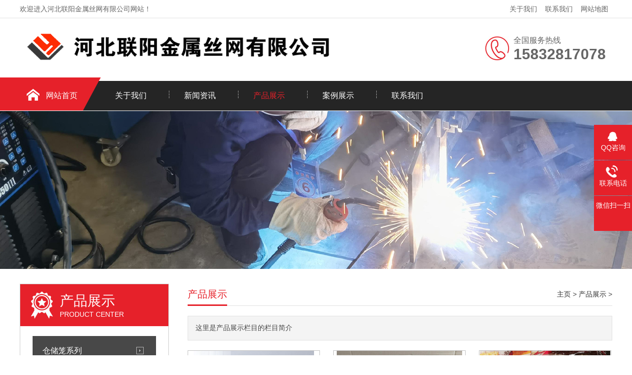

--- FILE ---
content_type: text/html
request_url: http://aplianyang.com/pro/
body_size: 3481
content:
<!DOCTYPE html>
<html lang="zh-CN">
<head>
<meta charset="UTF-8">
<meta http-equiv="X-UA-Compatible" content="IE=Edge">
<meta name="renderer" content="webkit|ie-comp|ie-stand" />
<meta name="viewport" content="width=device-width, initial-scale=1.0, maximum-scale=1.0, user-scalable=0">
<meta http-equiv="Cache-Control" content="no-transform"/>
<meta name="applicable-device" content="pc">
<meta name="MobileOptimized" content="width"/>
<meta name="HandheldFriendly" content="true"/>
<title>产品展示_河北联阳金属丝网有限公司</title>
<meta name="keywords" content="产品展示" />
<meta name="description" content="这里是产品展示栏目的栏目简介" />
<link rel="stylesheet" href="/skin/css/css.css" />
<meta http-equiv="mobile-agent" content="format=xhtml;url=/m/list.php?tid=1">
<script type="text/javascript">if(window.location.toString().indexOf('pref=padindex') != -1){}else{if(/AppleWebKit.*Mobile/i.test(navigator.userAgent) || (/MIDP|SymbianOS|NOKIA|SAMSUNG|LG|NEC|TCL|Alcatel|BIRD|DBTEL|Dopod|PHILIPS|HAIER|LENOVO|MOT-|Nokia|SonyEricsson|SIE-|Amoi|ZTE/.test(navigator.userAgent))){if(window.location.href.indexOf("?mobile")<0){try{if(/Android|Windows Phone|webOS|iPhone|iPod|BlackBerry/i.test(navigator.userAgent)){window.location.href="/m/list.php?tid=1";}else if(/iPad/i.test(navigator.userAgent)){}else{}}catch(e){}}}}</script>
</head>
<body>
<div class="header">
  <div class="top">
    <div class="container">
      <div class="fl">欢迎进入河北联阳金属丝网有限公司网站！</div>
      <div class="fr"><a href="/about/">关于我们</a><a href="/contact/">联系我们</a><a href="/sitemap.html">网站地图</a> </div>
    </div>
  </div>
  <div id="logo">
    <div class="container">
      <div class="logo fl" aos="fade-right"><a href="/" title="河北联阳金属丝网有限公司"><img src="/skin/images/logo.png" alt="河北联阳金属丝网有限公司"></a></div>

      <div class="tel fr" aos="fade-left">
        <p>全国服务热线<span>15832817078</span></p>
      </div>
    </div>
  </div>
</div>
<div class="nav ">
  <div class="container">
    <ul>
      <li class=" home"><a href="/">网站首页</a></li>
      <li class=" m"><a href="/about/">关于我们</a>
        <dl>
          
          <dt><a href="/about/">公司简介</a></dt>
          
          <dt><a href="/about/culture/">企业文化</a></dt>
          
          <dt><a href="/about/fengcai/">企业剪影</a></dt>
          
          <dt><a href="/about/honor/">车间一角</a></dt>
          
        </dl>
      </li><li class=" m"><a href="/news/">新闻资讯</a>
        <dl>
          
          <dt><a href="/news/companynews/">公司新闻</a></dt>
          
          <dt><a href="/news/tradenews/">行业资讯</a></dt>
          
          <dt><a href="/news/changjianwenda/">常见问答</a></dt>
          
        </dl>
      </li><li class="on m"><a href="/pro/">产品展示</a>
        <dl>
          
          <dt><a href="/pro/pro1/">仓储笼系列</a></dt>
          
          <dt><a href="/pro/pro2/">金属周转箱系列</a></dt>
          
          <dt><a href="/pro/pro3/">网篮网框系列</a></dt>
          
        </dl>
      </li><li class=" m"><a href="/case/">案例展示</a>
        <dl>
          
          <dt><a href="/case/case1/">客户见证</a></dt>
          
          <dt><a href="/case/case2/">合作客户</a></dt>
          
        </dl>
      </li><li class=" m"><a href="/contact/">联系我们</a>
        <dl>
          
          <dt><a href="/contact/">联系方式</a></dt>
          
          <dt><a href="/feedback/">在线留言</a></dt>
          
        </dl>
      </li>
    </ul>
  </div>
</div>

<div class="ban" style="background:url(/skin/images/7a83e3f9556c1bf9849a044ecaccc82e.jpg) no-repeat center center;"></div>
<div class="ny">
  <div class="container"> <div class="fl">
  <div class="title"><span>产品展示<i>PRODUCT CENTER</i></span></div>
  <div class="category clearfix"> 
    <h3 ><span></span><a href="/pro/pro1/">仓储笼系列</a></h3>
    
    <h3 ><span></span><a href="/pro/pro2/">金属周转箱系列</a></h3>
    
    <h3 ><span></span><a href="/pro/pro3/">网篮网框系列</a></h3>
     </div>
  <div class="contact">
    <h4><img src="/skin/images/telss.jpg"></h4>
    <p>服务热线<span>15832817078</span></p>
  </div>
</div>

    <div class="fr">
      <div class="title"><span>产品展示</span>
        <p><a href='/'>主页</a> > <a href='/pro/'>产品展示</a> > </p>
      </div>
      <div class="txt">
        <p>这里是产品展示栏目的栏目简介</p>
      </div>
      <div class="list-2">
        <ul>
          <li><a href="/pro/pro3/51.html"  title="304不锈钢网框网篮精密器械盒">
            <div class="img"><img src="/uploads/250508/1-25050PSA5327.png" onerror="javascript:this.src='/skin/images/nopic.jpg';" alt="304不锈钢网框网篮精密器械盒"></div>
            <p>304不锈钢网框网篮精密器械盒</p>
            </a> </li><li><a href="/pro/pro3/27.html"  title="工业不锈钢网框网篮">
            <div class="img"><img src="/uploads/220917/1-22091G55445b0.jpg" onerror="javascript:this.src='/skin/images/nopic.jpg';" alt="工业不锈钢网框网篮"></div>
            <p>工业不锈钢网框网篮</p>
            </a> </li><li><a href="/pro/pro3/26.html"  title="生活用网篮框">
            <div class="img"><img src="/uploads/220917/1-22091G61Z02K.jpg" onerror="javascript:this.src='/skin/images/nopic.jpg';" alt="生活用网篮框"></div>
            <p>生活用网篮框</p>
            </a> </li><li><a href="/pro/pro3/5.html"  title="不锈钢医用消毒筐">
            <div class="img"><img src="/uploads/220917/1-22091G53GQ49.jpg" onerror="javascript:this.src='/skin/images/nopic.jpg';" alt="不锈钢医用消毒筐"></div>
            <p>不锈钢医用消毒筐</p>
            </a> </li><li><a href="/pro/pro2/10.html"  title="重型金属网箱">
            <div class="img"><img src="/uploads/220917/1-22091G32155U3.jpg" onerror="javascript:this.src='/skin/images/nopic.jpg';" alt="重型金属网箱"></div>
            <p>重型金属网箱</p>
            </a> </li><li><a href="/pro/pro2/6.html"  title="<b>金属料盒周转箱</b>">
            <div class="img"><img src="/uploads/220917/1-22091G15509439.jpg" onerror="javascript:this.src='/skin/images/nopic.jpg';" alt="<b>金属料盒周转箱</b>"></div>
            <p><b>金属料盒周转箱</b></p>
            </a> </li><li><a href="/pro/pro2/7.html"  title="金属周转箱">
            <div class="img"><img src="/uploads/220917/1-22091G1054TJ.jpg" onerror="javascript:this.src='/skin/images/nopic.jpg';" alt="金属周转箱"></div>
            <p>金属周转箱</p>
            </a> </li><li><a href="/pro/pro1/1.html"  title="<b>重型仓储笼</b>">
            <div class="img"><img src="/uploads/220917/1-22091G05004941.jpg" onerror="javascript:this.src='/skin/images/nopic.jpg';" alt="<b>重型仓储笼</b>"></div>
            <p><b>重型仓储笼</b></p>
            </a> </li><li><a href="/pro/pro1/3.html"  title="折叠式仓储笼">
            <div class="img"><img src="/uploads/220917/1-22091G0441a27.jpg" onerror="javascript:this.src='/skin/images/nopic.jpg';" alt="折叠式仓储笼"></div>
            <p>折叠式仓储笼</p>
            </a> </li><li><a href="/pro/pro1/8.html"  title="<b>镀锌仓储笼</b>">
            <div class="img"><img src="/uploads/220917/1-22091G0561BA.jpg" onerror="javascript:this.src='/skin/images/nopic.jpg';" alt="<b>镀锌仓储笼</b>"></div>
            <p><b>镀锌仓储笼</b></p>
            </a> </li><li><a href="/pro/pro1/9.html"  title="<b>加盖仓储笼</b>">
            <div class="img"><img src="/uploads/220917/1-22091G05305331.jpg" onerror="javascript:this.src='/skin/images/nopic.jpg';" alt="<b>加盖仓储笼</b>"></div>
            <p><b>加盖仓储笼</b></p>
            </a> </li><li><a href="/pro/pro1/2.html"  title="<b>移动式仓储笼</b>">
            <div class="img"><img src="/uploads/220917/1-22091G04J5Q3.jpg" onerror="javascript:this.src='/skin/images/nopic.jpg';" alt="<b>移动式仓储笼</b>"></div>
            <p><b>移动式仓储笼</b></p>
            </a> </li>
        </ul>
      </div>
      <div class="pages">
        <style type="text/css">
            .pagination p{
                margin:0;
                cursor:pointer
            }
            .pagination{
                height:40px; text-align:center;
                padding:20px 0px;
            }
            .pagination a{
                display:inline-block;
                margin-right:10px;
                padding:2px 12px;
                height:24px;
                border:1px #cccccc solid;
                background:#fff;
                text-decoration:none;
                color:#808080;
                font-size:12px;
                line-height:24px;
            }
            .pagination a:hover{
                color:#e6212a;
                background: white;
                border:1px #e6212a solid;
            }
            .pagination a.cur{
                border:none;
                background:#e6212a;
                color:#fff;
            }
            .pagination p{
                display:inline-block;
                padding:2px 12px;
                font-size:12px;
                height:24px;
                line-height:24px;
                color:#bbb;
                border:1px #ccc solid;
                background:#fcfcfc;
                margin-right:8px;
            }
            .pagination p.pageRemark{
                border-style:none;
                background:none;
                margin-right:0px;
                padding:4px 0px;
                color:#666;
            }
            .pagination p.pageRemark b{
                color:red;
            }
            .pagination p.pageEllipsis{
                border-style:none;
                background:none;
                padding:4px 0px;
                color:#808080;
            }
            .dates li {font-size: 14px;margin:20px 0}
            .dates li span{float:right}
        </style>
        <div class="pagination"><p>首页</p>
<p>上一页</p>
<a class="cur">1</a>
<a href='list_1_2.html'>2</a>
<a href='list_1_2.html'>下一页</a>
<a href='list_1_2.html'>末页</a>
</div>
      </div>
    </div>
  </div>
</div>
<div class="footer">
  <div class="container">
    <div class="fl dh" aos="fade-right">
      <h3>快速导航</h3>
      <ul>
        
        <li><a href="/about/">关于我们</a></li>
        
        <li><a href="/news/">新闻资讯</a></li>
        
        <li><a href="/pro/">产品展示</a></li>
        
        <li><a href="/case/">案例展示</a></li>
        
        <li><a href="/contact/">联系我们</a></li>
        
      </ul>
    </div>
    <div class="fl pro" aos="fade-right">
      <h3>产品中心</h3>
      <ul>
        
        <li><a href="/pro/pro1/">仓储笼系列 </a></li>
        
        <li><a href="/pro/pro2/">金属周转箱系列 </a></li>
        
        <li><a href="/pro/pro3/">网篮网框系列 </a></li>
        
      </ul>
    </div>
    <div class="fl contact" aos="fade-right">
      <h3>联系我们</h3>
      <p>热线电话：15832817078</p>
      <p>联系人：李女士</p>
      <p>手机：19133877078</p>
      <p>邮箱：2168399072@qq.com</p>
      <p>地址：河北省饶阳县西城工业区华富东街C28-3号</p>
    </div>
    <div class="fr" aos="fade-left">
      <h3>扫一扫 关注我们</h3>
      <img src="/skin/images/weixin.png"/> </div>
  </div>
</div>
<div class="copyright">
  <div class="container">Copyright 2020-2030 河北联阳金属丝网有限公司 版权所有            网站备案号： <a href="https://beian.miit.gov.cn/" rel="nofollow"><font color="#C0C0C0">冀ICP备2021009571号</font></a></div>
</div>
<div class="kefu">
  <ul id="kefu">
    <li class="kefu-qq">
      <div class="kefu-main">
        <div class="kefu-left"> <a class="online-contact-btn" href="http://wpa.qq.com/msgrd?v=3&uin=2168399072&site=qq&menu=yes" target="_blank"> <i></i>
          <p> QQ咨询 </p>
          </a> </div>
        <div class="kefu-right"></div>
      </div>
    </li>
    <li class="kefu-tel">
      <div class="kefu-tel-main">
        <div class="kefu-left"> <i></i>
          <p>联系电话 </p>
        </div>
        <div class="kefu-tel-right"><a href="tel:15832817078">15832817078</a> </div>
      </div>
    </li>
    <li class="kefu-weixin">
      <div class="kefu-main">
        <div class="kefu-left"> 
          <p> 微信扫一扫 </p>
        </div>
        <div class="kefu-right"> </div>
        <div class="kefu-weixin-pic"><img src="/skin/images/weixin.png" /></div>
      </div>
    </li>
    <li class="kefu-ftop">
      <div class="kefu-main">
        <div class="kefu-left"> <a href="javascript:;"> <i></i>
          <p>返回顶部</p>
          </a> </div>
        <div class="kefu-right"></div>
      </div>
    </li>
  </ul>
</div>
<script src="/skin/js/jquery.min.js"></script> 
<script src="/skin/js/superslide.js"></script> 
<script src="/skin/js/aos.js"></script> 
<script src="/skin/js/js.js"></script>
</body>
</html>

--- FILE ---
content_type: text/css
request_url: http://aplianyang.com/skin/css/css.css
body_size: 4619
content:

/* CSS Document*/
html {
	height: 100%;
	border: none;
}
body {
	height: 100%;
	min-width: 1200px;
	border: none;
	padding: 0;
	margin: 0;
	text-align: left;
	font-size: 14px;
	color: #484848;
	font-family: Arial, "microsoft yahei";
	background: #FFF;
}
div, ul, li, img, dl, dd, dt, p {
	padding: 0;
	margin: 0;
	border: none;
}
ul, dl {
	list-style-type: none;
}
h1, h2, h3, h4, h5 {
	margin: 0;
	padding: 0;
	font-weight: normal;
}
a {
	color: #333;
	text-decoration: none;
}
a:hover {
	color: #e6212a;
	text-decoration: none;
}
.clear {
	clear: both;
}
.fl {
	float: left;
	display: inline;
}
.fr {
	float: right;
	display: inline;
}
.container {
	width: 1200px;
	margin: 0 auto;
}
.header {
	height: 157px;
}
.top {
	height: 36px;
	line-height: 36px;
	color: #666;
	border-bottom: 1px solid #e2e2e2;
}
.top a {
	padding: 5px 8px;
	color: #666;
}
.top ul {
	float: right;
}
.top ul li {
	float: left;
	padding: 0 10px;
}
.top .fr {
	position: relative;
}
.top .fr img {
	position: relative;
	top: 3px;
	margin-right: 4px;
}
#logo {
	height: 140px;
	width: 100%;
}
#logo .logo {
}
#logo .logo img {
	margin-top: 24px;
	height: 67px;
}
#logo .company {
	padding-left: 15px;
	border-left: 1px solid #c4c4c4;
	height: 60px;
	margin-top: 25px;
	margin-left: 10px;
	padding-top: 5px;
}
#logo .company h2 {
	font-size: 24px;
	color: #e6212a;
	font-weight: bold;
}
#logo .company h3 {
	font-size: 18px;
	margin-top: 5px;
	color: #666;
}
#logo .tel {
	background: url(../images/tel.jpg) no-repeat left center;
	height: 120px;
	width: 200px;
	padding-left: 58px;
}
#logo .tel p {
	font-size: 16px;
	color: #666;
	margin-top: 35px;
}
#logo .tel p span {
	font-size: 30px;
	display: block;
	font-weight: bold;
	color: #666;
}
.nav {
	background: url(../images/navbg.jpg) no-repeat top center;
	height: 68px;
}
.nav ul li {
	float: left;
	display: inline;
	text-align: center;
	font-size: 16px;
	position: relative;
	margin-top: 7px;
}
.nav ul li:after {
	content: '┆';
	position: absolute;
	left: 0;
	top: 18px;
	width: 1px;
	height: 60px;
	display: block;
	color: #FFF;
}
.nav ul li a {
	color: #FFF;
	display: block;
	width: 140px;
	height: 60px;
	line-height: 60px;
	position: relative;
	z-index: 2;
}
.nav ul li a:hover, .nav ul>li.on>a {
	color: #e6212a;
}
.nav ul li dl {
	margin: 0px;
	padding: 0;
	position: absolute;
	z-index: 999;
	display: none;
}
.nav ul li dl dt a {
	display: block;
	width: 140px;
	height: 50px;
	line-height: 50px;
	text-align: center;
	background: #252525;
	color: #fff;
}
.nav ul li dl dt a:hover {
	background: #e6212a;
	color: #fff;
	display: block;
	width: 140px;
	height: 50px;
}
.nav ul .home {
	margin-left: 15px;
}
.nav ul .on.home a {
	color: #FFF;
}
.nav ul .home a:hover {
	color: #FFF;
}
.nav ul .home:after, .nav ul li:nth-child(2):after {
	display: none;
}
.banner {
	height: 432px;
	overflow: hidden;
	position: relative;
}
.banner .hd {
	height: 18px;
	position: absolute;
	width: 100%;
	z-index: 1;
	text-align: center;
	bottom: 20px;
}
.banner .hd ul li {
	display: inline-block;
	margin: 0 5px;
	width: 10px;
	height: 10px;
	cursor: pointer;
	background: #252525;
	border-radius: 8px;
}
.banner .hd ul li.on {
	background: #e6212a;
}
.banner .bd {
	position: relative;
	height: 100%;
	z-index: 0;
}
.banner .bd li {
	zoom: 1;
	vertical-align: middle;
	width: 100%;
	height: 432px;
	display: block;
}
.banner .bd li a {
	width: 100%;
	height: 432px;
	display: block;
}
.search {
	height: 70px;
	border-bottom: 1px solid #e2e2e2;
}
.search .fl {
	line-height: 70px;
}
.search .fl a {
	margin-right: 15px;
}
.search .fl span {
	color: #333;
	font-weight: bold;
}
.search .fr {
	width: 384px;
	height: 70px;
}
.search .fr input {
	width: 260px;
	height: 36px;
	border: 1px solid #eee;
	margin-top: 15px;
	padding-left: 3px;
	border-radius: 6px 0 0 6px;
	padding-left: 15px;
}
.search .fr button {
	width: 75px;
	height: 80px;
	background: url(../images/search.jpg) no-repeat;
	border: none;
	position: relative;
	left: -10px;
	top: 14px;
}
.sec-title {
	text-align: center;
	padding: 40px 0;
	height: 40px;
	position: relative;
}
.sec-title h2 {
	font-size: 24px;
	color: #252525;
	font-weight: bold;
}
.sec-title h2 span {
	color: #e6212a;
}
.sec-title p {
	font-size: 14px;
	margin-top: 10px;
}
.ys {
	height: auto;
	overflow: hidden;
	padding-bottom: 40px;
}
.ys .content {
	margin-top: 5px;
}
.ys .content dl {
	float: left;
	display: inline-block;
	margin-right: 14px;
	width: 237px;
	height: 110px;
	border: 1px solid #cccccc;
	padding: 30px 20px 30px 30px;
}
.ys .content dl:last-child {
	margin-right: 0;
}
.ys .content dl:hover {
	background: #e6212a;
	color: #FFF;
}
.ys .content dl dt {
	float: left;
}
.ys .content dl dd {
	float: right;
	margin-top: 25px;
}
.ys .content dl dt h3 {
	font-size: 20px;
	font-weight: bold;
	color: #333;
}
.ys .content dl dt p {
	line-height: 35px;
}
.ys .content dl dt .more {
	width: 90px;
	height: 28px;
	display: block;
	line-height: 28px;
	text-align: center;
	background: #e6212a;
	border-radius: 5px;
	margin-top: 15px;
}
.ys .content dl dt .more a {
	color: #FFF;
	width: 90px;
	height: 28px;
	display: block;
	border-radius: 5px;
}
.ys .content dl:hover h3 {
	color: #FFF;
}
.ys .content dl:hover .more a {
	background: #FFF;
	color: #e6212a
}
.sec-titles {
	text-align: center;
	padding: 30px 0;
	height: 40px;
	position: relative;
}
.sec-titles h2 {
	font-size: 30px;
	color: #252525;
	font-weight: bold;
	background: url(../images/line.png) no-repeat bottom center;
	padding-bottom: 10px;
}
.sec-titles p {
	font-size: 14px;
	margin-top: 8px;
}
.index-pro {
	padding: 30px 0 30px;
	height: auto;
	overflow: hidden;
	background: url(../images/probg.jpg) no-repeat top center;
}
.index-pro .content {
	margin-top: 30px;
	height: auto;
	overflow: hidden;
}
.index-pro .content .fl {
	width: 300px;
}
.index-pro .content .fr {
	width: 860px;
}
.index-pro .content .fl .title {
	height: 70px;
	width: 270px;
	background: #e6212a url(../images/ico01.jpg) no-repeat 20px center;
	color: #FFF;
	padding: 15px 0 0 30px;
}
.index-pro .content .fl .title span {
	font-size: 28px;
	padding-left: 50px;
	display: block;
}
.index-pro .content .fl .title span i {
	display: block;
	font-size: 14px;
	font-style: normal;
}
.index-pro .content .fl .contact {
	background: #e6212a;
	text-align: center;
	padding: 20px 0;
}
.index-pro .content .fl .contact p {
	font-size: 18px;
	color: #FFF;
	margin-top: 10px;
}
.index-pro .content .fl .contact p span {
	display: block;
	font-size: 24px;
	font-weight: bold;
}
.category {
	width: 100%;
	padding: 20px 0;
	background: #FFF;
	height: auto;
	overflow: hidden;
}
.category h3 {
	line-height: 58px;
	width: 230px;
	height: 58px;
	margin-left: 25px;
}
.category h3 a {
	float: left;
	line-height: 58px;
	color: #FFF;
	width: 230px;
	border-bottom: 1px solid #ccc;
	padding-left: 20px;
	;
	background: #484848 url(../images/ico02.png) no-repeat 210px center;
	display: block;
}
.category h3.on a {
	background: #e6212a url(../images/ico02.png) no-repeat 210px center;
	color: #FFF;
}
.category h3 span {
	float: left;
}
.category ul {
	display: none;
	float: left;
	width: 100%;
	height: auto;
	overflow: hidden;
}
.category li {
	display: block;
	line-height: 40px;
}
.category li a {
	display: block;
	color: #666;
	font-size: 14px;
	padding-left: 58px;
}
.category li.on a {
	color: #e6212a;
}
.index-pro .content .fr ul li {
	float: left;
	display: inline-block;
	margin-right: 23px;
	text-align: center;
	margin-bottom: 20px;
	font-size: 16px;
}
.index-pro .content .fr ul li:nth-child(3n) {
	margin-right: 0
}
.index-pro .content .fr ul li .img {
	width: 269px;
	height: 196px;
	border: 1px solid #ccc;
	position: relative;
	overflow: hidden;
}
.index-pro .content .fr ul li .img img {
	width: 269px;
	height: 196px;
}
.index-pro .content .fr ul li .mask {
	background: rgba(230,33,42,0.8);
	display: none;
	text-align: center;
	width: 269px;
	height: 196px;
	position: absolute;
	left: 0;
	top: 0;
}
.index-pro .content .fr ul li:hover .mask {
	display: block;
}
.index-pro .content .fr ul li .mask h2 {
	font-size: 18px;
	line-height: 42px;
	padding-top: 60px;
}
.index-pro .content .fr ul li .mask .more {
	width: 120px;
	height: 30px;
	margin: 0 auto;
	border: 1px solid #FFF;
	border-radius: 15px;
	line-height: 30px;
}
.index-pro .content .fr ul li a:hover h2 {
	color: #FFF;
}
.index-pro .content .fr ul li a:hover .more {
	color: #FFF;
}
.liucheng {
	height: 330px;
	overflow: hidden;
}
.liucheng ul li {
	float: left;
	display: inline-block;
	transition-duration: 0.8s;
	width: 172px;
	height: 155px;
	border: 1px solid #cccccc;
	margin-right: 30px;
	text-align: center;
}
.liucheng ul li:hover {
	margin-top: 10px;
}
.liucheng ul li:last-child {
	margin-right: 0;
}
.liucheng ul li img {
	margin-top: 38px;
}
.liucheng ul li p {
	font-size: 16px;
	margin-top: 8px;
}
.about {
	background: url(../images/aboutbg.jpg) no-repeat top center;
	height: 440px;
	overflow: hidden;
	padding-top: 54px;
}
.about .fl {
	float: left;
	display: inline-block;
	width: 622px;
}
.about .fr {
	float: right;
	display: inline-block;
	padding-top: 20px;
}
.about .fr img {
	width: 482px;
	height: 307px;
	border-radius: 10px;
	border: 15px solid #FFF;
}
.about .fl span {
	color: #4f5358;
	font-size: 30px;
	font-weight: bold;
}
.about .fl h2 {
	font-weight: bold;
	color: #FFF;
	position: relative;
	height: 50px;
}
.about .fl h2:after {
	content: '';
	position: absolute;
	left: 0;
	bottom: 0;
	width: 70px;
	height: 3px;
	background: #e6212a;
}
.about .fl .info {
	font-size: 12px;
	line-height: 25px;
	color: #FFF;
	margin-top: 20px;
}
.about .fl .more {
	width: 185px;
	height: 42px;
	line-height: 42px;
	border-radius: 5px;
	margin-top: 20px;
	background: #e6212a url(../images/ico03.jpg) no-repeat 40px center;
	display: block;
}
.about .fl .more a {
	color: #FFF;
	padding-left: 80px;
}
.honor {
	height: auto;
	overflow: hidden;
	text-align: center;
	margin-top: -55px;
}
.honor .hd {
	height: 55px;
	overflow: hidden;
	width: 100%;
}
.honor .hd ul li {
	display: inline-block;
	width: 200px;
	height: 55px;
	font-size: 16px;
	line-height: 55px;
	margin-right: 12px;
}
.honor .hd ul li a {
	background: #f2f2f2;
	width: 200px;
	height: 55px;
	display: block;
	border-radius: 5px 5px 0 0
}
.honor .hd ul li a:hover {
	background: #e6212a;
	color: #FFF;
}
.honor .hd ul li.on a {
	background: #e6212a;
	color: #FFF;
}
.honor .bd {
	padding-top: 40px;
}
.honor .bd ul li {
	float: left;
	display: inline-block;
	margin-right: 20px;
	text-align: center;
	font-size: 16px;
	width: 285px;
	height: 189px;
	border: 1px solid #ccc;
	overflow: hidden;
}
.honor .bd ul li img {
	max-width: 287px;
	height: 190px;
}
.index-news {
	height: auto;
	width: 100%;
	overflow: hidden;
	padding-bottom: 40px;
}
.index-news .fl {
	width: 675px;
}
.index-news .fr {
	width: 500px;
}
.index-news .fr .tit {
	font-size: 14px;
	color: #999999;
}
.index-news .fr .tit span {
	font-weight: bold;
	font-size: 20px;
	color: #333;
	margin-right: 15px;
}
.index-news .fr .tit em {
	float: right;
	margin-top: 4px;
}
.index-news .fr .gun-news {
	padding-top: 20px;
}
.index-news .fr .gun-news ul li {
	padding: 20px 0;
	border-bottom: 1px solid #ccc;
}
.index-news .fr .gun-news h2 {
	background: url(../images/wen.jpg) no-repeat left bottom;
	font-size: 14px;
	font-weight: bold;
	line-height: 29px;
	height: 29px;
	display: block;
	padding-left: 30px;
}
.index-news .fr .gun-news p {
	background: url(../images/da.jpg) no-repeat left top;
	font-size: 14px;
	line-height: 26px;
	display: block;
	padding-left: 30px;
}
.tab-news .hd {
	float: left;
	display: inline;
	width: 125px;
	margin-right: 20px;
}
.tab-news .hd ul li {
	width: 76px;
	height: 164px;
	background: #e6212a;
	margin-bottom: 1px;
	padding: 25px;
}
.tab-news .hd ul li h3 {
	font-size: 14px;
	padding-top: 15px;
	color: #FFF;
}
.tab-news .hd ul li h3 span {
	font-size: 18px;
	font-weight: bold;
	padding-bottom: 5px;
	display: block;
	color: #FFF;
}
.tab-news .hd ul li .more {
	padding: 3px 5px;
	border: 1px solid #FFF;
	text-align: center;
	margin-top: 15px;
}
.tab-news .hd ul li .more a {
	color: #FFF;
}
.tab-news .hd ul li.on {
	background: #ae0a11;
}
.tab-news .bd {
	float: left;
	display: inline;
	width: 520px;
}
.tab-news .bd dl {
	width: 490px;
	height: 165px;
	background: #f8f8f8;
	padding: 15px;
}
.tab-news .bd dl dt {
	float: left;
	display: inline;
}
.tab-news .bd dl dd {
	float: right;
	display: inline;
	width: 257px;
}
.tab-news .bd dl dd .date {
	font-size: 18px;
	color: #e6212a;
	font-weight: bold;
}
.tab-news .bd dl dd .date span {
	display: block;
	font-size: 12px;
}
.tab-news .bd dl dd h4 {
	font-weight: bold;
	font-size: 16px;
	padding: 5px 0
}
.tab-news .bd dl dd p {
	line-height: 25px;
}
.tab-news .bd dl dt img {
	width: 220px;
	height: 162px;
}
.tab-news .bd ul {
	padding-top: 15px;
}
.tab-news .bd ul li {
	line-height: 40px;
}
.tab-news .bd ul li span {
	float: right;
}
.tab-news .bd ul li a:before {
	content: "●";
	font-size: 12px;
	margin-right: 7px;
	color: #e6212a
}
.links {
	padding-bottom: 20px;
}
.links span {
	font-weight: bold;
	font-size: 18px;
}
.links a {
	margin-right: 15px;
}
.footer {
	background: #333333;
	height: 240px;
	overflow: hidden;
	padding-top: 45px;
	color: #bbbbbb;
}
.footer .fl h3 {
	color: #FFF;
	margin-bottom: 20px;
}
.footer .fl a {
	color: #bbbbbb;
}
.footer .fl a:hover {
	color: #ae0a11;
}
.footer .dh {
	width: 220px;
	line-height: 30px;
}
.footer .dh ul li {
	float: left;
	width: 45%;
}
.footer .pro {
	width: 120px;
	margin-right: 50px;
	line-height: 30px;
	padding: 0 50px;
	border-left: 1px solid #484848;
	border-right: 1px solid #484848;
}
.footer .contact {
	line-height: 30px;
}
.footer .fr h3 {
margin-left: -20px;	

background: #494949;
	width: 150px;
	height: 35px;
	text-align: center;
	line-height: 35px;
	font-size:14px;

}
.footer .fr img {
	height: 140px;

margin-left: -20px;

}





.copyright {
	background: #333333;
	padding: 15px 0;
	border-top: 1px solid #484848;
	color: #bbbbbb;
	text-align: center;
}
.kefu {
	position: fixed;
	right: -170px;
	top: 50%;
	z-index: 900;
}
.kefu li a {
	text-decoration: none;
	color: #FFF;
}
.kefu li {
	margin-top: 1px;
	clear: both;
	height: 71px;
	position: relative;
}
.kefu li i {
	background: url(../images/fx.png) no-repeat;
	display: block;
	width: 30px;
	height: 27px;
	margin: 0 auto;
	text-align: center;
}
.kefu li p {
	height: 20px;
	font-size: 14px;
	line-height: 20px;
	overflow: hidden;
	text-align: center;
	color: #fff;
	margin: 0;
}
.kefu .kefu-qq i {
	background-position: 4px 5px;
}
.kefu .kefu-tel i {
	background-position: 0 -21px;
}
.kefu .kefu-liuyan i {
	background-position: 4px -53px;
}
.kefu .kefu-weixin i {
	background-position: -34px 4px;
}
.kefu .kefu-weibo i {
	background-position: -30px -22px;
}
.kefu .kefu-ftop {
	display: none;
}
.kefu .kefu-ftop i {
	width: 33px;
	height: 35px;
	background-position: -27px -51px;
}
.kefu .kefu-left {
	float: left;
	width: 77px;
	height: 47px;
	position: relative;
}
.kefu .kefu-tel-right {
	font-size: 16px;
	color: #fff;
	float: left;
	height: 24px;
	line-height: 22px;
	padding: 0 15px;
	border-left: 1px solid #fff;
	margin-top: 14px;
}
.kefu .kefu-right {
	width: 20px;
}
.kefu .kefu-tel-main {
	background: #e6212a;
	color: #fff;
	height: 56px;
	width: 247px;
	padding: 9px 0 6px;
	float: left;
}
.kefu .kefu-main {
	background: #e6212a;
	width: 97px;
	height: 56px;
	position: relative;
	padding: 9px 0 6px;
	float: left;
}
.kefu .kefu-weixin-pic {
	position: absolute;
	left: -130px;
	top: -24px;
	display: none;
	z-index: 333;
}
.kefu-weixin-pic img {
	width: 115px;
	height: 115px;
}
.ban {
	width: 100%;
	height: 320px;
	overflow: hidden;
}
.ny {
	height: auto;
	overflow: hidden;
	width: 100%;
	padding: 30px 0;
}
.ny .fl {
	width: 300px;
	border: 1px solid #ccc;
}
.ny .fr {
	width: 860px;
}
.ny .fl .title {
	height: 70px;
	width: 270px;
	background: #e6212a url(../images/ico01.jpg) no-repeat 20px center;
	color: #FFF;
	padding: 15px 0 0 30px;
}
.ny .fl .title span {
	font-size: 28px;
	padding-left: 50px;
	display: block;
}
.ny .fl .title span i {
	display: block;
	font-size: 14px;
	font-style: normal;
	text-transform: uppercase
}
.ny .contact {
	background: #e6212a;
	text-align: center;
	padding: 20px 0;
}
.ny .contact p {
	font-size: 18px;
	color: #FFF;
	margin-top: 10px;
}
.ny .contact p span {
	display: block;
	font-size: 24px;
	font-weight: bold;
}
.ny .fr .title {
	line-height: 42px;
	border-bottom: 1px solid #e1e1e1;
}
.ny .fr .title span {
	font-size: 20px;
	color: #e6212a;
	border-bottom: 3px solid #e6212a;
	padding-bottom: 10px;
}
.ny .fr .title p {
	display: inline-block;
	float: right;
}
.ny .fr .tit {
	line-height: 38px;
	border-bottom: 1px solid #e1e1e1;
	margin-bottom: 15px;
}
.ny .fr .tit span {
	font-size: 18px;
	color: #e6212a;
	border-bottom: 3px solid #e6212a;
	padding-bottom: 8px;
}
.ny .fr .txt {
	border: 1px solid #e1e1e1;
	background: #f4f4f4;
	margin-top: 20px;
	padding: 15px;
}
.list-1 dl {
	border-bottom: 1px solid #e1e1e1;
	padding: 15px 0;
}
.list-1 dl dt {
	line-height: 35px;
	font-size: 16px;
}
.list-1 dl dt:before {
	content: '■';
	font-size: 12px;
	margin-right: 5px;
	color: #e6212a;
	position: relative;
	top: -3px;
}
.list-1 dl dt span {
	float: right;
	font-size: 14px;
}
.list-1 dl dt a {
	font-weight: bold;
}
.list-1 dl dd {
	color: #999;
}
.list-2 {
	height: auto;
	overflow: hidden;
	padding-bottom: 30px;
}
.list-2 ul li {
	float: left;
	display: inline-block;
	margin-right: 27px;
	font-size: 16px;
	text-align: center;
	margin-top: 20px;
}
.list-2 ul li:nth-child(3n) {
	margin-right: 0
}
.list-2 ul li .img {
	width: 266px;
	height: 190px;
	border: 1px solid #c1c1c1;
}
.list-2 ul li img {
	max-width: 100%;
	height: 190px;
}
.list-2 ul li p {
	margin-top: 5px;
}
.news {
	padding: 0px 0 0;
}
.news h1 {
	text-align: center;
	font-size: 24px;
	padding-top: 30px;
}
.news .date {
	text-align: center;
	font-size: 14px;
	padding: 15px 0;
}
.news .date span {
	padding: 0 15px;
}
.news .info {
	padding: 10px 0 0;
	line-height: 25px;
}
.tags {
	border-top: 1px dashed #ccc;
	border-bottom: 1px dashed #ccc;
	height: 35px;
	line-height: 35px;
}
.tags span {
	font-weight: bold;
}
.tags a {
	margin-right: 15px;
}
.page {
	line-height: 50px;
}
.page span {
	float: right;
}
.xg-pro {
	height: auto;
	overflow: hidden;
	margin-top: 5px;
}
.xg-pro ul li {
	float: left;
	display: inline-block;
	width: 200px;
	margin-right: 15px;
	margin-bottom: 10px;
	text-align: center;
}
.xg-pro ul li img {
	width: 200px;
	height: 160px;
}
.xg-news {
	height: auto;
	overflow: hidden;
	margin-top: 15px;
}
.xg-news ul li {
	float: left;
	display: inline-block;
	width: 47%;
	margin-right: 3%;
	line-height: 25px;
}
.xg-news ul li:before {
	content: '■';
	font-size: 12px;
	margin-right: 5px;
	color: #e6212a;
	position: relative;
	top: -10px;
}
.xg-news ul li a {
	text-overflow: ellipsis;
	overflow: hidden;
	white-space: nowrap;
	width: 240px;
	display: inline-block;
}
.xg-news ul li span {
	float: right;
}
.xg-area {
	height: auto;
	overflow: hidden;
	margin-top: 0px;
	margin-bottom: 15px;
}
.xg-area ul li {
	float: left;
	display: inline-block;
	margin-right: 25px;
	line-height: 25px;
}
.pro {
	width: 100%;
	height: auto;
	overflow: hidden;
	padding: 10px 0 30px;
}
.pro .img {
	float: left;
	display: inline-block;
	width: 480px;
}
.pro .text {
	float: right;
	display: inline-block;
	width: 350px;
}
.pro .text h1 {
	font-size: 24px;
	padding-top: 20px;
}
.pro .text .desc {
	padding: 20px 0;
	height: 150px;
	font-size: 16px;
	line-height: 25px;
}
.pro .text .btn {
	width: 120px;
	height: 40px;
	background: #e6212a;
	color: #FFF;
	display: block;
	text-align: center;
	line-height: 40px;
	font-size: 18px;
}
.pro-content .tits {
	border-bottom: 1px solid #e1e1e1;
	height: 40px;
	width: 100%;
	font-size: 18px;
}
.pro-content .tits span {
	background: #e6212a;
	color: #FFF;
	display: block;
	width: 120px;
	height: 40px;
	text-align: center;
	line-height: 40px;
}
.pro-content .info {
	padding: 20px 0;
}
div.zoomDiv {
	z-index: 999;
	position: absolute;
	top: 0;
	left: 0;
	background: #ffffff;
	border: 1px solid #ddd;
	display: none;
	text-align: center;
	overflow: hidden;
	font-size: 0;
}
div.zoomMask {
	position: absolute;
	background: url(../images/mask.png) repeat scroll 0 0 transparent;
	cursor: move;
	z-index: 1;
}
.pc-slide {
	width: 100%;
	margin: 0 auto;
	text-align: center;
}
.view .swiper-slide .imgauto {
	width: 100%;
	height: 350px;
	position: relative;
}
.view .swiper-slide .imgauto img {
	max-width: 90%;
	max-height: 100%;
	position: absolute;
	margin: auto;
	top: 0;
	bottom: 0;
	left: 0;
	right: 0
}
.view .swiper-container {
	width: 100%;
}
.preview {
	width: 100%;
	margin-top: 10px;
	position: relative;
}
.preview .swiper-container {
	width: 80%;
	margin: 0 10%;
	overflow: hidden;
}
.preview .swiper-slide {
	width: 22.5%;
	padding: 5px;
}
.preview .swiper-slide .imgauto {
	width: 100%;
	height: 80px;
	line-height: 80px;
	border: 1px solid #ddd;
	text-align: center;
	cursor: pointer;
	position: relative;
	display: block;
}
.preview .swiper-slide .imgauto img {
	display: inline-block;
	vertical-align: middle;
	max-width: 90%;
	max-height: 100%;
	position: absolute;
	margin: auto;
	top: 0;
	bottom: 0;
	left: 0;
	right: 0
}
.preview .slide6 {
	width: 82px;
}
.preview img {
	padding: 1px;
}
.preview .active-nav .imgauto {
	border: 1px solid #e6212a;
}
.preview .arrow-left {
	background: url(../images/prev1.png) no-repeat left center;
	position: absolute;
	left: 10px;
	top: 50%;
	margin-top: -9px;
	width: 10px;
	height: 18px;
	z-index: 10;
}
.preview .arrow-right {
	background: url(../images/next1.png) no-repeat left center;
	position: absolute;
	right: 10px;
	top: 50%;
	margin-top: -9px;
	width: 10px;
	height: 18px;
	z-index: 10;
}
.clearfix {
*zoom: 1;
}
.clearfix:after {
	content: " ";
	display: block;
	height: 0;
	clear: both;
	visibility: hidden;
}
#message {
	position: fixed;
	width: 100%;
	height: 100%;
	left: 0;
	top: 0;
	z-index: 1000;
	transform: scale(0);
	transition: .3s;
}
.messagebg {
	position: absolute;
	top: 0;
	left: 0;
	width: 100%;
	height: 100%;
	background: rgba(0,0,0,.6);
	z-index: 1001;
}
#message .m-content {
	margin-top: 10%;
}
#message .m-content .m-message {
	background: #fff;
	width: 580px;
	background: #fff;
	padding: 50px;
	margin: 0 auto;
	position: relative;
	z-index: 1002;
	box-shadow: 1px 1px 50px rgba(0,0,0,.3);
}
.m-message {
	width: 494px;
	margin: 48px auto 0;
}
.m-message label {
	margin-bottom: 15px;
	display: block;
	font-size: 14px;
}
.m-message label em {
	display: block;
	float: right;
	color: red;
	height: 32px;
	line-height: 32px;
}
.m-message label span {
	width: 75px;
	height: 34px;
	line-height: 34px;
	color: #2F2F2F;
	float: left;
	font-weight: bold;
	text-align: right;
	margin-right: 30px;
	display: inline-block;
}
.m-message label input.inp, .m-message label textarea, .m-message label.code input {
	width: 77%;
	overflow: hidden;
	height: 32px;
	line-height: 32px;
	border: #cccccc 1px solid;
	border-radius: 3px;
	padding: 0 14px;
	box-sizing: border-box;
	color: #555;
	-webkit-box-shadow: inset 0 1px 1px rgba(0, 0, 0, .075);
	box-shadow: inset 0 1px 1px rgba(0, 0, 0, .075);
	-webkit-transition: border-color ease-in-out .15s, -webkit-box-shadow ease-in-out .15s;
	-o-transition: border-color ease-in-out .15s, box-shadow ease-in-out .15s;
	transition: border-color ease-in-out .15s, box-shadow ease-in-out .15s;
}
.m-message label input:focus, .m-message label textarea:focus {
	border-color: #66afe9;
	outline: 0;
	-webkit-box-shadow: inset 0 1px 1px rgba(0,0,0,.075), 0 0 8px rgba(247, 150, 0, .6);
	box-shadow: inset 0 1px 1px rgba(0,0,0,.075), 0 0 8px rgba(247, 150, 0, .6);
}
.m-message label textarea {
	height: 72px;
	line-height: 24px;
	padding: 10px 14px;
}
.m-message label.code {
	line-height: 34px;
}
.m-message label.code input {
	width: 30%;
	float: left;
	margin-right: 30px;
}
.m-message label.code .pic {
	display: inline-block;
	vertical-align: top;
	width: 80px;
	height: 32px;
}
.m-message label.code img {
	display: block;
	width: 100%;
	height: 100%;
}
.btn-1 input {
	width: 52px;
	height: 32px;
	line-height: 32px;
	background: #e8e8e8;
	border: none;
	color: #333;
	margin-right: 22px;
	cursor: pointer;
	transition: 0.3s;
}
.btn-1 {
	padding-left: 100px;
}
.btn-1 input.focus {
	background: #e6212a;
	color: #fff;
}
.btn-1 input.focus:hover {
	background: #444;
}
.btn-1 input:hover {
	background: #ccc;
}


--- FILE ---
content_type: application/javascript
request_url: http://aplianyang.com/skin/js/js.js
body_size: 886
content:
jQuery(".nav").slide({ type:"menu",  titCell:".m", targetCell:"dl", effect:"slideDown", delayTime:300, triggerTime:100,returnDefault:true  });
jQuery(".banner").slide({titCell:".hd ul",mainCell:".bd ul",autoPlay:true,autoPage:'<li></li>'});
jQuery(".tab-news").slide();
jQuery(".gun-news").slide({ mainCell:"ul",autoPlay:true,effect:"topMarquee",interTime:40,vis:3  });
jQuery(".honor .info").slide({ mainCell: "ul", effect: "leftLoop", vis: 4, scroll: 1, autoPage: true, autoPlay: true});
jQuery(".honor").slide();


$(".category h3.on").next(".category ul").slideToggle(500);
  $(".category h3").click(function(){
      $(this).toggleClass("on").siblings('.category h3').removeClass("on");
      $(this).next(".category ul").slideToggle(500).siblings(".category ul").slideUp(500);
  });

$(function () {
	var time;
    var $kefu = $('.kefu');
    var $c = $kefu.find('#kefu');
    $kefu.css({
        'marginTop': -($kefu.height() / 2)
    });
    $c.find('li').on({
        'mouseenter': function () {
            var scope = this;
            time = setTimeout(function () {
                var divDom = $(scope).children('div');
                var maxWidth = divDom.width();
                $(scope).stop().animate({
                    left: 77 - maxWidth
                }, 'normal', function () {
                    var pic = $(scope).find('.kefu-weixin-pic');
                    if (pic.length > 0) {
                        pic.show();
                    }
                });
            }, 100);
        },
        'mouseleave': function () {
            var pic = $(this).find('.kefu-weixin-pic');
            if (pic.length > 0) {
                pic.hide();
            }
            clearTimeout(time);
            $(this).stop().animate({
                left: 0
            }, 'normal', function () {
            });
        }
    });
    $(window).scroll(function () {
        var scrollTop = document.documentElement.scrollTop || window.pageYOffset || document.body.scrollTop;
        var eltop = $c.find('.kefu-ftop');
        if (scrollTop > 0) {
            eltop.show();
        } else {
            eltop.hide();
        }
    });
    $c.find('.kefu-ftop').click(function () {
        var scrollTop = document.documentElement.scrollTop || window.pageYOffset || document.body.scrollTop;
        if (scrollTop > 0) {
            $('html,body').animate({
                scrollTop: 0
            }, 'slow');
        }
    });
    
})


AOS.init({
    easing: 'ease-out-back',
    duration: 1000
});
